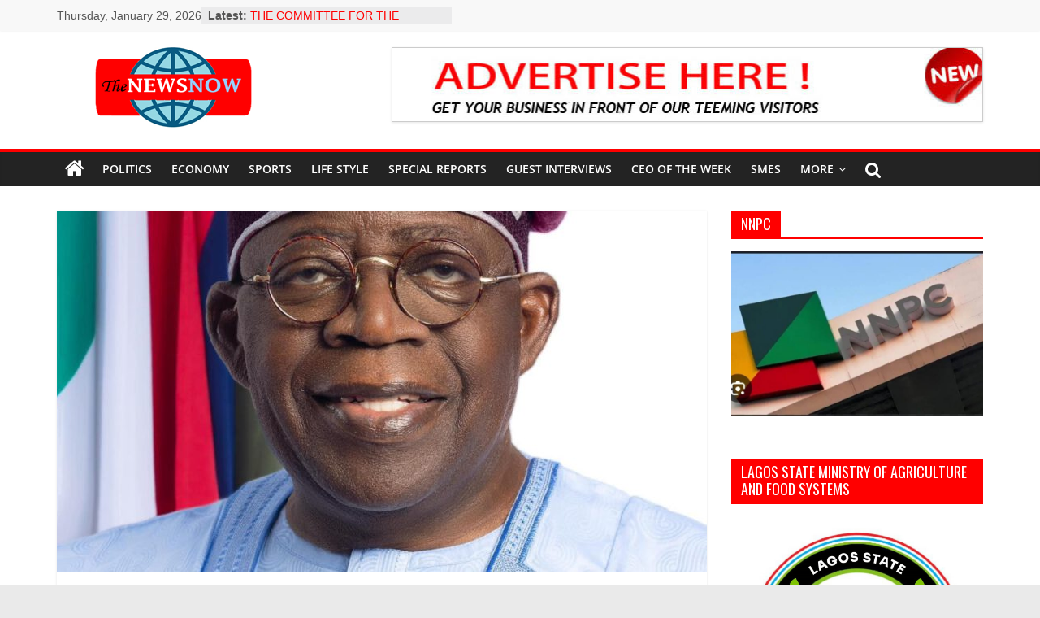

--- FILE ---
content_type: text/html; charset=UTF-8
request_url: https://thenewsnow.org/index.php/2024/04/01/president-tinubu-to-attend-inauguration-of-senegals-president-elect-bassirou-faye/
body_size: 16882
content:
<!DOCTYPE html>
<html lang="en-US">
<head>
			<meta charset="UTF-8" />
		<meta name="viewport" content="width=device-width, initial-scale=1">
		<link rel="profile" href="https://gmpg.org/xfn/11" />
		<title>PRESIDENT TINUBU TO ATTEND INAUGURATION OF SENEGAL&#8217;S PRESIDENT-ELECT BASSIROU FAYE &#8211; The News Now</title>
<meta name='robots' content='max-image-preview:large' />
<link rel='dns-prefetch' href='//fonts.googleapis.com' />
<link rel='dns-prefetch' href='//m9m6e2w5.stackpathcdn.com' />
<link rel='dns-prefetch' href='//cdn.shareaholic.net' />
<link rel='dns-prefetch' href='//www.shareaholic.net' />
<link rel='dns-prefetch' href='//analytics.shareaholic.com' />
<link rel='dns-prefetch' href='//recs.shareaholic.com' />
<link rel='dns-prefetch' href='//partner.shareaholic.com' />
<link href='https://fonts.gstatic.com' crossorigin rel='preconnect' />
<link rel="alternate" type="application/rss+xml" title="The News Now &raquo; Feed" href="https://thenewsnow.org/index.php/feed/" />
<link rel="alternate" type="application/rss+xml" title="The News Now &raquo; Comments Feed" href="https://thenewsnow.org/index.php/comments/feed/" />
<link rel="alternate" type="application/rss+xml" title="The News Now &raquo; PRESIDENT TINUBU TO ATTEND INAUGURATION OF SENEGAL&#8217;S PRESIDENT-ELECT BASSIROU FAYE Comments Feed" href="https://thenewsnow.org/index.php/2024/04/01/president-tinubu-to-attend-inauguration-of-senegals-president-elect-bassirou-faye/feed/" />
<link rel="alternate" title="oEmbed (JSON)" type="application/json+oembed" href="https://thenewsnow.org/index.php/wp-json/oembed/1.0/embed?url=https%3A%2F%2Fthenewsnow.org%2Findex.php%2F2024%2F04%2F01%2Fpresident-tinubu-to-attend-inauguration-of-senegals-president-elect-bassirou-faye%2F" />
<link rel="alternate" title="oEmbed (XML)" type="text/xml+oembed" href="https://thenewsnow.org/index.php/wp-json/oembed/1.0/embed?url=https%3A%2F%2Fthenewsnow.org%2Findex.php%2F2024%2F04%2F01%2Fpresident-tinubu-to-attend-inauguration-of-senegals-president-elect-bassirou-faye%2F&#038;format=xml" />
<!-- Shareaholic - https://www.shareaholic.com -->
<link rel='preload' href='//cdn.shareaholic.net/assets/pub/shareaholic.js' as='script'/>
<script data-no-minify='1' data-cfasync='false'>
_SHR_SETTINGS = {"endpoints":{"local_recs_url":"https:\/\/thenewsnow.org\/wp-admin\/admin-ajax.php?action=shareaholic_permalink_related","ajax_url":"https:\/\/thenewsnow.org\/wp-admin\/admin-ajax.php"},"site_id":"d33fd30441aab008b1aa8af16630d9e7","url_components":{"year":"2024","monthnum":"04","day":"01","hour":"15","minute":"13","second":"16","post_id":"6541","postname":"president-tinubu-to-attend-inauguration-of-senegals-president-elect-bassirou-faye","category":"uncategorized"}};
</script>
<script data-no-minify='1' data-cfasync='false' src='//cdn.shareaholic.net/assets/pub/shareaholic.js' data-shr-siteid='d33fd30441aab008b1aa8af16630d9e7' async ></script>

<!-- Shareaholic Content Tags -->
<meta name='shareaholic:site_name' content='The News Now' />
<meta name='shareaholic:language' content='en-US' />
<meta name='shareaholic:url' content='https://thenewsnow.org/index.php/2024/04/01/president-tinubu-to-attend-inauguration-of-senegals-president-elect-bassirou-faye/' />
<meta name='shareaholic:keywords' content='type:post' />
<meta name='shareaholic:article_published_time' content='2024-04-01T15:13:16+00:00' />
<meta name='shareaholic:article_modified_time' content='2024-04-01T15:13:16+00:00' />
<meta name='shareaholic:shareable_page' content='true' />
<meta name='shareaholic:article_author_name' content='admin' />
<meta name='shareaholic:site_id' content='d33fd30441aab008b1aa8af16630d9e7' />
<meta name='shareaholic:wp_version' content='9.7.7' />
<meta name='shareaholic:image' content='https://thenewsnow.org/wp-content/uploads/2024/03/IMG_6948-640x800.jpeg' />
<!-- Shareaholic Content Tags End -->

<!-- Shareaholic Open Graph Tags -->
<meta property='og:image' content='https://thenewsnow.org/wp-content/uploads/2024/03/IMG_6948-819x1024.jpeg' />
<!-- Shareaholic Open Graph Tags End -->
		<!-- This site uses the Google Analytics by MonsterInsights plugin v8.12.1 - Using Analytics tracking - https://www.monsterinsights.com/ -->
		<!-- Note: MonsterInsights is not currently configured on this site. The site owner needs to authenticate with Google Analytics in the MonsterInsights settings panel. -->
					<!-- No UA code set -->
				<!-- / Google Analytics by MonsterInsights -->
		<style id='wp-img-auto-sizes-contain-inline-css' type='text/css'>
img:is([sizes=auto i],[sizes^="auto," i]){contain-intrinsic-size:3000px 1500px}
/*# sourceURL=wp-img-auto-sizes-contain-inline-css */
</style>
<style id='wp-emoji-styles-inline-css' type='text/css'>

	img.wp-smiley, img.emoji {
		display: inline !important;
		border: none !important;
		box-shadow: none !important;
		height: 1em !important;
		width: 1em !important;
		margin: 0 0.07em !important;
		vertical-align: -0.1em !important;
		background: none !important;
		padding: 0 !important;
	}
/*# sourceURL=wp-emoji-styles-inline-css */
</style>
<style id='wp-block-library-inline-css' type='text/css'>
:root{--wp-block-synced-color:#7a00df;--wp-block-synced-color--rgb:122,0,223;--wp-bound-block-color:var(--wp-block-synced-color);--wp-editor-canvas-background:#ddd;--wp-admin-theme-color:#007cba;--wp-admin-theme-color--rgb:0,124,186;--wp-admin-theme-color-darker-10:#006ba1;--wp-admin-theme-color-darker-10--rgb:0,107,160.5;--wp-admin-theme-color-darker-20:#005a87;--wp-admin-theme-color-darker-20--rgb:0,90,135;--wp-admin-border-width-focus:2px}@media (min-resolution:192dpi){:root{--wp-admin-border-width-focus:1.5px}}.wp-element-button{cursor:pointer}:root .has-very-light-gray-background-color{background-color:#eee}:root .has-very-dark-gray-background-color{background-color:#313131}:root .has-very-light-gray-color{color:#eee}:root .has-very-dark-gray-color{color:#313131}:root .has-vivid-green-cyan-to-vivid-cyan-blue-gradient-background{background:linear-gradient(135deg,#00d084,#0693e3)}:root .has-purple-crush-gradient-background{background:linear-gradient(135deg,#34e2e4,#4721fb 50%,#ab1dfe)}:root .has-hazy-dawn-gradient-background{background:linear-gradient(135deg,#faaca8,#dad0ec)}:root .has-subdued-olive-gradient-background{background:linear-gradient(135deg,#fafae1,#67a671)}:root .has-atomic-cream-gradient-background{background:linear-gradient(135deg,#fdd79a,#004a59)}:root .has-nightshade-gradient-background{background:linear-gradient(135deg,#330968,#31cdcf)}:root .has-midnight-gradient-background{background:linear-gradient(135deg,#020381,#2874fc)}:root{--wp--preset--font-size--normal:16px;--wp--preset--font-size--huge:42px}.has-regular-font-size{font-size:1em}.has-larger-font-size{font-size:2.625em}.has-normal-font-size{font-size:var(--wp--preset--font-size--normal)}.has-huge-font-size{font-size:var(--wp--preset--font-size--huge)}.has-text-align-center{text-align:center}.has-text-align-left{text-align:left}.has-text-align-right{text-align:right}.has-fit-text{white-space:nowrap!important}#end-resizable-editor-section{display:none}.aligncenter{clear:both}.items-justified-left{justify-content:flex-start}.items-justified-center{justify-content:center}.items-justified-right{justify-content:flex-end}.items-justified-space-between{justify-content:space-between}.screen-reader-text{border:0;clip-path:inset(50%);height:1px;margin:-1px;overflow:hidden;padding:0;position:absolute;width:1px;word-wrap:normal!important}.screen-reader-text:focus{background-color:#ddd;clip-path:none;color:#444;display:block;font-size:1em;height:auto;left:5px;line-height:normal;padding:15px 23px 14px;text-decoration:none;top:5px;width:auto;z-index:100000}html :where(.has-border-color){border-style:solid}html :where([style*=border-top-color]){border-top-style:solid}html :where([style*=border-right-color]){border-right-style:solid}html :where([style*=border-bottom-color]){border-bottom-style:solid}html :where([style*=border-left-color]){border-left-style:solid}html :where([style*=border-width]){border-style:solid}html :where([style*=border-top-width]){border-top-style:solid}html :where([style*=border-right-width]){border-right-style:solid}html :where([style*=border-bottom-width]){border-bottom-style:solid}html :where([style*=border-left-width]){border-left-style:solid}html :where(img[class*=wp-image-]){height:auto;max-width:100%}:where(figure){margin:0 0 1em}html :where(.is-position-sticky){--wp-admin--admin-bar--position-offset:var(--wp-admin--admin-bar--height,0px)}@media screen and (max-width:600px){html :where(.is-position-sticky){--wp-admin--admin-bar--position-offset:0px}}

/*# sourceURL=wp-block-library-inline-css */
</style><style id='global-styles-inline-css' type='text/css'>
:root{--wp--preset--aspect-ratio--square: 1;--wp--preset--aspect-ratio--4-3: 4/3;--wp--preset--aspect-ratio--3-4: 3/4;--wp--preset--aspect-ratio--3-2: 3/2;--wp--preset--aspect-ratio--2-3: 2/3;--wp--preset--aspect-ratio--16-9: 16/9;--wp--preset--aspect-ratio--9-16: 9/16;--wp--preset--color--black: #000000;--wp--preset--color--cyan-bluish-gray: #abb8c3;--wp--preset--color--white: #ffffff;--wp--preset--color--pale-pink: #f78da7;--wp--preset--color--vivid-red: #cf2e2e;--wp--preset--color--luminous-vivid-orange: #ff6900;--wp--preset--color--luminous-vivid-amber: #fcb900;--wp--preset--color--light-green-cyan: #7bdcb5;--wp--preset--color--vivid-green-cyan: #00d084;--wp--preset--color--pale-cyan-blue: #8ed1fc;--wp--preset--color--vivid-cyan-blue: #0693e3;--wp--preset--color--vivid-purple: #9b51e0;--wp--preset--gradient--vivid-cyan-blue-to-vivid-purple: linear-gradient(135deg,rgb(6,147,227) 0%,rgb(155,81,224) 100%);--wp--preset--gradient--light-green-cyan-to-vivid-green-cyan: linear-gradient(135deg,rgb(122,220,180) 0%,rgb(0,208,130) 100%);--wp--preset--gradient--luminous-vivid-amber-to-luminous-vivid-orange: linear-gradient(135deg,rgb(252,185,0) 0%,rgb(255,105,0) 100%);--wp--preset--gradient--luminous-vivid-orange-to-vivid-red: linear-gradient(135deg,rgb(255,105,0) 0%,rgb(207,46,46) 100%);--wp--preset--gradient--very-light-gray-to-cyan-bluish-gray: linear-gradient(135deg,rgb(238,238,238) 0%,rgb(169,184,195) 100%);--wp--preset--gradient--cool-to-warm-spectrum: linear-gradient(135deg,rgb(74,234,220) 0%,rgb(151,120,209) 20%,rgb(207,42,186) 40%,rgb(238,44,130) 60%,rgb(251,105,98) 80%,rgb(254,248,76) 100%);--wp--preset--gradient--blush-light-purple: linear-gradient(135deg,rgb(255,206,236) 0%,rgb(152,150,240) 100%);--wp--preset--gradient--blush-bordeaux: linear-gradient(135deg,rgb(254,205,165) 0%,rgb(254,45,45) 50%,rgb(107,0,62) 100%);--wp--preset--gradient--luminous-dusk: linear-gradient(135deg,rgb(255,203,112) 0%,rgb(199,81,192) 50%,rgb(65,88,208) 100%);--wp--preset--gradient--pale-ocean: linear-gradient(135deg,rgb(255,245,203) 0%,rgb(182,227,212) 50%,rgb(51,167,181) 100%);--wp--preset--gradient--electric-grass: linear-gradient(135deg,rgb(202,248,128) 0%,rgb(113,206,126) 100%);--wp--preset--gradient--midnight: linear-gradient(135deg,rgb(2,3,129) 0%,rgb(40,116,252) 100%);--wp--preset--font-size--small: 13px;--wp--preset--font-size--medium: 20px;--wp--preset--font-size--large: 36px;--wp--preset--font-size--x-large: 42px;--wp--preset--spacing--20: 0.44rem;--wp--preset--spacing--30: 0.67rem;--wp--preset--spacing--40: 1rem;--wp--preset--spacing--50: 1.5rem;--wp--preset--spacing--60: 2.25rem;--wp--preset--spacing--70: 3.38rem;--wp--preset--spacing--80: 5.06rem;--wp--preset--shadow--natural: 6px 6px 9px rgba(0, 0, 0, 0.2);--wp--preset--shadow--deep: 12px 12px 50px rgba(0, 0, 0, 0.4);--wp--preset--shadow--sharp: 6px 6px 0px rgba(0, 0, 0, 0.2);--wp--preset--shadow--outlined: 6px 6px 0px -3px rgb(255, 255, 255), 6px 6px rgb(0, 0, 0);--wp--preset--shadow--crisp: 6px 6px 0px rgb(0, 0, 0);}:where(.is-layout-flex){gap: 0.5em;}:where(.is-layout-grid){gap: 0.5em;}body .is-layout-flex{display: flex;}.is-layout-flex{flex-wrap: wrap;align-items: center;}.is-layout-flex > :is(*, div){margin: 0;}body .is-layout-grid{display: grid;}.is-layout-grid > :is(*, div){margin: 0;}:where(.wp-block-columns.is-layout-flex){gap: 2em;}:where(.wp-block-columns.is-layout-grid){gap: 2em;}:where(.wp-block-post-template.is-layout-flex){gap: 1.25em;}:where(.wp-block-post-template.is-layout-grid){gap: 1.25em;}.has-black-color{color: var(--wp--preset--color--black) !important;}.has-cyan-bluish-gray-color{color: var(--wp--preset--color--cyan-bluish-gray) !important;}.has-white-color{color: var(--wp--preset--color--white) !important;}.has-pale-pink-color{color: var(--wp--preset--color--pale-pink) !important;}.has-vivid-red-color{color: var(--wp--preset--color--vivid-red) !important;}.has-luminous-vivid-orange-color{color: var(--wp--preset--color--luminous-vivid-orange) !important;}.has-luminous-vivid-amber-color{color: var(--wp--preset--color--luminous-vivid-amber) !important;}.has-light-green-cyan-color{color: var(--wp--preset--color--light-green-cyan) !important;}.has-vivid-green-cyan-color{color: var(--wp--preset--color--vivid-green-cyan) !important;}.has-pale-cyan-blue-color{color: var(--wp--preset--color--pale-cyan-blue) !important;}.has-vivid-cyan-blue-color{color: var(--wp--preset--color--vivid-cyan-blue) !important;}.has-vivid-purple-color{color: var(--wp--preset--color--vivid-purple) !important;}.has-black-background-color{background-color: var(--wp--preset--color--black) !important;}.has-cyan-bluish-gray-background-color{background-color: var(--wp--preset--color--cyan-bluish-gray) !important;}.has-white-background-color{background-color: var(--wp--preset--color--white) !important;}.has-pale-pink-background-color{background-color: var(--wp--preset--color--pale-pink) !important;}.has-vivid-red-background-color{background-color: var(--wp--preset--color--vivid-red) !important;}.has-luminous-vivid-orange-background-color{background-color: var(--wp--preset--color--luminous-vivid-orange) !important;}.has-luminous-vivid-amber-background-color{background-color: var(--wp--preset--color--luminous-vivid-amber) !important;}.has-light-green-cyan-background-color{background-color: var(--wp--preset--color--light-green-cyan) !important;}.has-vivid-green-cyan-background-color{background-color: var(--wp--preset--color--vivid-green-cyan) !important;}.has-pale-cyan-blue-background-color{background-color: var(--wp--preset--color--pale-cyan-blue) !important;}.has-vivid-cyan-blue-background-color{background-color: var(--wp--preset--color--vivid-cyan-blue) !important;}.has-vivid-purple-background-color{background-color: var(--wp--preset--color--vivid-purple) !important;}.has-black-border-color{border-color: var(--wp--preset--color--black) !important;}.has-cyan-bluish-gray-border-color{border-color: var(--wp--preset--color--cyan-bluish-gray) !important;}.has-white-border-color{border-color: var(--wp--preset--color--white) !important;}.has-pale-pink-border-color{border-color: var(--wp--preset--color--pale-pink) !important;}.has-vivid-red-border-color{border-color: var(--wp--preset--color--vivid-red) !important;}.has-luminous-vivid-orange-border-color{border-color: var(--wp--preset--color--luminous-vivid-orange) !important;}.has-luminous-vivid-amber-border-color{border-color: var(--wp--preset--color--luminous-vivid-amber) !important;}.has-light-green-cyan-border-color{border-color: var(--wp--preset--color--light-green-cyan) !important;}.has-vivid-green-cyan-border-color{border-color: var(--wp--preset--color--vivid-green-cyan) !important;}.has-pale-cyan-blue-border-color{border-color: var(--wp--preset--color--pale-cyan-blue) !important;}.has-vivid-cyan-blue-border-color{border-color: var(--wp--preset--color--vivid-cyan-blue) !important;}.has-vivid-purple-border-color{border-color: var(--wp--preset--color--vivid-purple) !important;}.has-vivid-cyan-blue-to-vivid-purple-gradient-background{background: var(--wp--preset--gradient--vivid-cyan-blue-to-vivid-purple) !important;}.has-light-green-cyan-to-vivid-green-cyan-gradient-background{background: var(--wp--preset--gradient--light-green-cyan-to-vivid-green-cyan) !important;}.has-luminous-vivid-amber-to-luminous-vivid-orange-gradient-background{background: var(--wp--preset--gradient--luminous-vivid-amber-to-luminous-vivid-orange) !important;}.has-luminous-vivid-orange-to-vivid-red-gradient-background{background: var(--wp--preset--gradient--luminous-vivid-orange-to-vivid-red) !important;}.has-very-light-gray-to-cyan-bluish-gray-gradient-background{background: var(--wp--preset--gradient--very-light-gray-to-cyan-bluish-gray) !important;}.has-cool-to-warm-spectrum-gradient-background{background: var(--wp--preset--gradient--cool-to-warm-spectrum) !important;}.has-blush-light-purple-gradient-background{background: var(--wp--preset--gradient--blush-light-purple) !important;}.has-blush-bordeaux-gradient-background{background: var(--wp--preset--gradient--blush-bordeaux) !important;}.has-luminous-dusk-gradient-background{background: var(--wp--preset--gradient--luminous-dusk) !important;}.has-pale-ocean-gradient-background{background: var(--wp--preset--gradient--pale-ocean) !important;}.has-electric-grass-gradient-background{background: var(--wp--preset--gradient--electric-grass) !important;}.has-midnight-gradient-background{background: var(--wp--preset--gradient--midnight) !important;}.has-small-font-size{font-size: var(--wp--preset--font-size--small) !important;}.has-medium-font-size{font-size: var(--wp--preset--font-size--medium) !important;}.has-large-font-size{font-size: var(--wp--preset--font-size--large) !important;}.has-x-large-font-size{font-size: var(--wp--preset--font-size--x-large) !important;}
/*# sourceURL=global-styles-inline-css */
</style>

<style id='classic-theme-styles-inline-css' type='text/css'>
/*! This file is auto-generated */
.wp-block-button__link{color:#fff;background-color:#32373c;border-radius:9999px;box-shadow:none;text-decoration:none;padding:calc(.667em + 2px) calc(1.333em + 2px);font-size:1.125em}.wp-block-file__button{background:#32373c;color:#fff;text-decoration:none}
/*# sourceURL=/wp-includes/css/classic-themes.min.css */
</style>
<link rel='stylesheet' id='dashicons-css' href='https://thenewsnow.org/wp-includes/css/dashicons.min.css?ver=6.9' type='text/css' media='all' />
<link rel='stylesheet' id='post-views-counter-frontend-css' href='https://thenewsnow.org/wp-content/plugins/post-views-counter/css/frontend.min.css?ver=1.3.12' type='text/css' media='all' />
<link rel='stylesheet' id='colormag_style-css' href='https://thenewsnow.org/wp-content/themes/colormag/style.css?ver=2.1.5' type='text/css' media='all' />
<style id='colormag_style-inline-css' type='text/css'>
.colormag-button,blockquote,button,input[type=reset],input[type=button],input[type=submit],#masthead.colormag-header-clean #site-navigation.main-small-navigation .menu-toggle,.fa.search-top:hover,#masthead.colormag-header-classic #site-navigation.main-small-navigation .menu-toggle,.main-navigation ul li.focus > a,#masthead.colormag-header-classic .main-navigation ul ul.sub-menu li.focus > a,.home-icon.front_page_on,.main-navigation a:hover,.main-navigation ul li ul li a:hover,.main-navigation ul li ul li:hover>a,.main-navigation ul li.current-menu-ancestor>a,.main-navigation ul li.current-menu-item ul li a:hover,.main-navigation ul li.current-menu-item>a,.main-navigation ul li.current_page_ancestor>a,.main-navigation ul li.current_page_item>a,.main-navigation ul li:hover>a,.main-small-navigation li a:hover,.site-header .menu-toggle:hover,#masthead.colormag-header-classic .main-navigation ul ul.sub-menu li:hover > a,#masthead.colormag-header-classic .main-navigation ul ul.sub-menu li.current-menu-ancestor > a,#masthead.colormag-header-classic .main-navigation ul ul.sub-menu li.current-menu-item > a,#masthead .main-small-navigation li:hover > a,#masthead .main-small-navigation li.current-page-ancestor > a,#masthead .main-small-navigation li.current-menu-ancestor > a,#masthead .main-small-navigation li.current-page-item > a,#masthead .main-small-navigation li.current-menu-item > a,.main-small-navigation .current-menu-item>a,.main-small-navigation .current_page_item > a,.promo-button-area a:hover,#content .wp-pagenavi .current,#content .wp-pagenavi a:hover,.format-link .entry-content a,.pagination span,.comments-area .comment-author-link span,#secondary .widget-title span,.footer-widgets-area .widget-title span,.colormag-footer--classic .footer-widgets-area .widget-title span::before,.advertisement_above_footer .widget-title span,#content .post .article-content .above-entry-meta .cat-links a,.page-header .page-title span,.entry-meta .post-format i,.more-link,.no-post-thumbnail,.widget_featured_slider .slide-content .above-entry-meta .cat-links a,.widget_highlighted_posts .article-content .above-entry-meta .cat-links a,.widget_featured_posts .article-content .above-entry-meta .cat-links a,.widget_featured_posts .widget-title span,.widget_slider_area .widget-title span,.widget_beside_slider .widget-title span,.wp-block-quote,.wp-block-quote.is-style-large,.wp-block-quote.has-text-align-right{background-color:rgb(255,0,0);}#site-title a,.next a:hover,.previous a:hover,.social-links i.fa:hover,a,#masthead.colormag-header-clean .social-links li:hover i.fa,#masthead.colormag-header-classic .social-links li:hover i.fa,#masthead.colormag-header-clean .breaking-news .newsticker a:hover,#masthead.colormag-header-classic .breaking-news .newsticker a:hover,#masthead.colormag-header-classic #site-navigation .fa.search-top:hover,#masthead.colormag-header-classic #site-navigation.main-navigation .random-post a:hover .fa-random,.dark-skin #masthead.colormag-header-classic #site-navigation.main-navigation .home-icon:hover .fa,#masthead .main-small-navigation li:hover > .sub-toggle i,.better-responsive-menu #masthead .main-small-navigation .sub-toggle.active .fa,#masthead.colormag-header-classic .main-navigation .home-icon a:hover .fa,.pagination a span:hover,#content .comments-area a.comment-edit-link:hover,#content .comments-area a.comment-permalink:hover,#content .comments-area article header cite a:hover,.comments-area .comment-author-link a:hover,.comment .comment-reply-link:hover,.nav-next a,.nav-previous a,.footer-widgets-area a:hover,a#scroll-up i,#content .post .article-content .entry-title a:hover,.entry-meta .byline i,.entry-meta .cat-links i,.entry-meta a,.post .entry-title a:hover,.search .entry-title a:hover,.entry-meta .comments-link a:hover,.entry-meta .edit-link a:hover,.entry-meta .posted-on a:hover,.entry-meta .tag-links a:hover,.single #content .tags a:hover,.post-box .entry-meta .cat-links a:hover,.post-box .entry-meta .posted-on a:hover,.post.post-box .entry-title a:hover,.widget_featured_slider .slide-content .below-entry-meta .byline a:hover,.widget_featured_slider .slide-content .below-entry-meta .comments a:hover,.widget_featured_slider .slide-content .below-entry-meta .posted-on a:hover,.widget_featured_slider .slide-content .entry-title a:hover,.byline a:hover,.comments a:hover,.edit-link a:hover,.posted-on a:hover,.tag-links a:hover,.widget_highlighted_posts .article-content .below-entry-meta .byline a:hover,.widget_highlighted_posts .article-content .below-entry-meta .comments a:hover,.widget_highlighted_posts .article-content .below-entry-meta .posted-on a:hover,.widget_highlighted_posts .article-content .entry-title a:hover,.widget_featured_posts .article-content .entry-title a:hover,.related-posts-main-title .fa,.single-related-posts .article-content .entry-title a:hover, .colormag-header-classic .main-navigation ul li:hover > a{color:rgb(255,0,0);}#site-navigation{border-top-color:rgb(255,0,0);}#masthead.colormag-header-classic .main-navigation ul ul.sub-menu li:hover,#masthead.colormag-header-classic .main-navigation ul ul.sub-menu li.current-menu-ancestor,#masthead.colormag-header-classic .main-navigation ul ul.sub-menu li.current-menu-item,#masthead.colormag-header-classic #site-navigation .menu-toggle,#masthead.colormag-header-classic #site-navigation .menu-toggle:hover,#masthead.colormag-header-classic .main-navigation ul > li:hover > a,#masthead.colormag-header-classic .main-navigation ul > li.current-menu-item > a,#masthead.colormag-header-classic .main-navigation ul > li.current-menu-ancestor > a,#masthead.colormag-header-classic .main-navigation ul li.focus > a,.promo-button-area a:hover,.pagination a span:hover{border-color:rgb(255,0,0);}#secondary .widget-title,.footer-widgets-area .widget-title,.advertisement_above_footer .widget-title,.page-header .page-title,.widget_featured_posts .widget-title,.widget_slider_area .widget-title,.widget_beside_slider .widget-title{border-bottom-color:rgb(255,0,0);}@media (max-width:768px){.better-responsive-menu .sub-toggle{background-color:#000007000000;}}
/*# sourceURL=colormag_style-inline-css */
</style>
<link rel='stylesheet' id='colormag-fontawesome-css' href='https://thenewsnow.org/wp-content/themes/colormag/fontawesome/css/font-awesome.min.css?ver=2.1.5' type='text/css' media='all' />
<link rel='stylesheet' id='olympus-google-fonts-css' href='https://fonts.googleapis.com/css?family=Oswald%3A200%2C300%2C400%2C500%2C600%2C700%2C200i%2C300i%2C400i%2C500i%2C600i%2C700i%7CRoboto%3A100%2C100i%2C300%2C300i%2C400%2C400i%2C500%2C500i%2C700%2C700i%2C900%2C900i%2C100ii%2C300ii%2C400ii%2C500ii%2C700ii%2C900ii&#038;display=swap&#038;ver=3.2.6' type='text/css' media='all' />
<script type="text/javascript" src="https://thenewsnow.org/wp-includes/js/jquery/jquery.min.js?ver=3.7.1" id="jquery-core-js"></script>
<script type="text/javascript" src="https://thenewsnow.org/wp-includes/js/jquery/jquery-migrate.min.js?ver=3.4.1" id="jquery-migrate-js"></script>
<link rel="https://api.w.org/" href="https://thenewsnow.org/index.php/wp-json/" /><link rel="alternate" title="JSON" type="application/json" href="https://thenewsnow.org/index.php/wp-json/wp/v2/posts/6541" /><link rel="EditURI" type="application/rsd+xml" title="RSD" href="https://thenewsnow.org/xmlrpc.php?rsd" />
<meta name="generator" content="WordPress 6.9" />
<link rel="canonical" href="https://thenewsnow.org/index.php/2024/04/01/president-tinubu-to-attend-inauguration-of-senegals-president-elect-bassirou-faye/" />
<link rel='shortlink' href='https://thenewsnow.org/?p=6541' />
<link rel="pingback" href="https://thenewsnow.org/xmlrpc.php"><link rel="icon" href="https://thenewsnow.org/wp-content/uploads/2023/01/cropped-favicon-newsnow-32x32.png" sizes="32x32" />
<link rel="icon" href="https://thenewsnow.org/wp-content/uploads/2023/01/cropped-favicon-newsnow-192x192.png" sizes="192x192" />
<link rel="apple-touch-icon" href="https://thenewsnow.org/wp-content/uploads/2023/01/cropped-favicon-newsnow-180x180.png" />
<meta name="msapplication-TileImage" content="https://thenewsnow.org/wp-content/uploads/2023/01/cropped-favicon-newsnow-270x270.png" />
		<style type="text/css" id="wp-custom-css">
			#primary .widget-title span {
    background-color: #ff0000;
    color: #fff;
    padding: 6px 12px;
    display: inline-block;
}

#primary .widget-title {
    border-bottom: 2px solid #ff0000;
    font-size: 18px;
    margin-bottom: 15px;
    padding-bottom: 0;
}


.footer-socket-wrapper .copyright {
    
    float: center;
   
}

#header-right-section .advertisement_728x90 img
{
	border: 1px solid #ccc;
}

body, p {
    font-family: "Arial";
	color: black;
}

		</style>
			<!-- Fonts Plugin CSS - https://fontsplugin.com/ -->
	<style>
		:root {
--font-base: Arial, Helvetica Neue, Helvetica, sans-serif;
--font-headings: Oswald;
--font-input: Roboto;
}
body, p {
font-family: Arial, Helvetica Neue, Helvetica, sans-serif;
 }
#site-title, .site-title, #site-title a, .site-title a, .entry-title, .entry-title a, h1, h2, h3, h4, h5, h6, .widget-title, .elementor-heading-title {
font-family: "Oswald";
 }
button, .button, input, select, textarea, .wp-block-button, .wp-block-button__link {
font-family: "Roboto";
 }
	</style>
	<!-- Fonts Plugin CSS -->
		
	<script async src="https://pagead2.googlesyndication.com/pagead/js/adsbygoogle.js?client=ca-pub-2416373734180163"
     crossorigin="anonymous"></script>
</head>

<body data-rsssl=1 class="wp-singular post-template-default single single-post postid-6541 single-format-standard wp-custom-logo wp-embed-responsive wp-theme-colormag right-sidebar wide better-responsive-menu">

		<div id="page" class="hfeed site">
				<a class="skip-link screen-reader-text" href="#main">Skip to content</a>
				<header id="masthead" class="site-header clearfix ">
				<div id="header-text-nav-container" class="clearfix">
		
			<div class="news-bar">
				<div class="inner-wrap">
					<div class="tg-news-bar__one">
						
		<div class="date-in-header">
			Thursday, January 29, 2026		</div>

		
		<div class="breaking-news">
			<strong class="breaking-news-latest">Latest:</strong>

			<ul class="newsticker">
									<li>
						<a href="https://thenewsnow.org/index.php/2026/01/29/the-committee-for-the-defence-of-human-rights-cdhr-demands-immediate-and-unconditional-release-of-comrade-hassan-taiwo-soweto-and-others/" title="THE COMMITTEE FOR THE DEFENCE OF HUMAN RIGHTS (CDHR) DEMANDS IMMEDIATE AND UNCONDITIONAL RELEASE OF COMRADE HASSAN TAIWO SOWETO AND OTHERS">
							THE COMMITTEE FOR THE DEFENCE OF HUMAN RIGHTS (CDHR) DEMANDS IMMEDIATE AND UNCONDITIONAL RELEASE OF COMRADE HASSAN TAIWO SOWETO AND OTHERS						</a>
					</li>
									<li>
						<a href="https://thenewsnow.org/index.php/2026/01/29/lagos-assembly-debunks-claims-of-live-ammunition-use-during-makoko-protest/" title="Lagos Assembly Debunks Claims of Live Ammunition Use During Makoko Protest">
							Lagos Assembly Debunks Claims of Live Ammunition Use During Makoko Protest						</a>
					</li>
									<li>
						<a href="https://thenewsnow.org/index.php/2026/01/29/osinbajo/" title="Osinbajo to Deliver Inaugural ICOBA Lecture as Igbobi Targets ₦10bn Fund">
							Osinbajo to Deliver Inaugural ICOBA Lecture as Igbobi Targets ₦10bn Fund						</a>
					</li>
									<li>
						<a href="https://thenewsnow.org/index.php/2026/01/28/tinubu-release-osun-local-government-allocations-now/" title="Tinubu, Release Osun Local Government Allocations Now">
							Tinubu, Release Osun Local Government Allocations Now						</a>
					</li>
									<li>
						<a href="https://thenewsnow.org/index.php/2026/01/28/lagos-apc-replies-aregbesola-says-2027-will-be-decided-by-performance-not-polemics/" title="Lagos APC Replies Aregbesola, Says 2027 Will Be Decided by Performance, Not Polemics">
							Lagos APC Replies Aregbesola, Says 2027 Will Be Decided by Performance, Not Polemics						</a>
					</li>
							</ul>
		</div>

							</div>

					<div class="tg-news-bar__two">
											</div>
				</div>
			</div>

			
		<div class="inner-wrap">
			<div id="header-text-nav-wrap" class="clearfix">

				<div id="header-left-section">
											<div id="header-logo-image">
							<a href="https://thenewsnow.org/" class="custom-logo-link" rel="home"><img width="292" height="100" src="https://thenewsnow.org/wp-content/uploads/2023/01/logo-thenews-now.png" class="custom-logo" alt="The News Now" decoding="async" /></a>						</div><!-- #header-logo-image -->
						
					<div id="header-text" class="screen-reader-text">
													<h3 id="site-title">
								<a href="https://thenewsnow.org/" title="The News Now" rel="home">The News Now</a>
							</h3>
						
													<p id="site-description">
								Latest news from Nigeria							</p><!-- #site-description -->
											</div><!-- #header-text -->
				</div><!-- #header-left-section -->

				<div id="header-right-section">
											<div id="header-right-sidebar" class="clearfix">
							<aside id="colormag_728x90_advertisement_widget-2" class="widget widget_728x90_advertisement clearfix">
		<div class="advertisement_728x90">
			<div class="advertisement-content"><a href="https://thenewsnow.org/" class="single_ad_728x90" target="_blank" rel="nofollow"><img src="https://thenewsnow.org/wp-content/uploads/2023/01/advertise-here-2.jpg" width="728" height="90" alt=""></a></div>		</div>

		</aside>						</div>
										</div><!-- #header-right-section -->

			</div><!-- #header-text-nav-wrap -->
		</div><!-- .inner-wrap -->

		
		<nav id="site-navigation" class="main-navigation clearfix" role="navigation">
			<div class="inner-wrap clearfix">
				
					<div class="home-icon">
						<a href="https://thenewsnow.org/"
						   title="The News Now"
						>
							<i class="fa fa-home"></i>
						</a>
					</div>
				
									<div class="search-random-icons-container">
													<div class="top-search-wrap">
								<i class="fa fa-search search-top"></i>
								<div class="search-form-top">
									
<form action="https://thenewsnow.org/" class="search-form searchform clearfix" method="get" role="search">

	<div class="search-wrap">
		<input type="search"
		       class="s field"
		       name="s"
		       value=""
		       placeholder="Search"
		/>

		<button class="search-icon" type="submit"></button>
	</div>

</form><!-- .searchform -->
								</div>
							</div>
											</div>
				
				<p class="menu-toggle"></p>
				<div class="menu-primary-container"><ul id="menu-primary" class="menu"><li id="menu-item-29" class="menu-item menu-item-type-taxonomy menu-item-object-category menu-item-29"><a href="https://thenewsnow.org/index.php/category/politics/">Politics</a></li>
<li id="menu-item-30" class="menu-item menu-item-type-taxonomy menu-item-object-category menu-item-30"><a href="https://thenewsnow.org/index.php/category/economy/">Economy</a></li>
<li id="menu-item-31" class="menu-item menu-item-type-taxonomy menu-item-object-category menu-item-31"><a href="https://thenewsnow.org/index.php/category/sports/">Sports</a></li>
<li id="menu-item-32" class="menu-item menu-item-type-taxonomy menu-item-object-category menu-item-32"><a href="https://thenewsnow.org/index.php/category/life-style/">Life Style</a></li>
<li id="menu-item-33" class="menu-item menu-item-type-taxonomy menu-item-object-category menu-item-33"><a href="https://thenewsnow.org/index.php/category/special-reports/">Special Reports</a></li>
<li id="menu-item-34" class="menu-item menu-item-type-taxonomy menu-item-object-category menu-item-34"><a href="https://thenewsnow.org/index.php/category/guest-interviews/">Guest Interviews</a></li>
<li id="menu-item-35" class="menu-item menu-item-type-taxonomy menu-item-object-category menu-item-35"><a href="https://thenewsnow.org/index.php/category/ceo-of-the-week/">CEO of the Week</a></li>
<li id="menu-item-36" class="menu-item menu-item-type-taxonomy menu-item-object-category menu-item-36"><a href="https://thenewsnow.org/index.php/category/smes/">SMEs</a></li>
<li id="menu-item-45" class="menu-item menu-item-type-custom menu-item-object-custom menu-item-has-children menu-item-45"><a href="#">More</a>
<ul class="sub-menu">
	<li id="menu-item-47" class="menu-item menu-item-type-taxonomy menu-item-object-category menu-item-47"><a href="https://thenewsnow.org/index.php/category/public-notice-announcements/">Public Notice/ Announcements</a></li>
	<li id="menu-item-46" class="menu-item menu-item-type-taxonomy menu-item-object-category menu-item-46"><a href="https://thenewsnow.org/index.php/category/prominent-tv/">Prominent TV</a></li>
</ul>
</li>
</ul></div>
			</div>
		</nav>

				</div><!-- #header-text-nav-container -->
				</header><!-- #masthead -->
				<div id="main" class="clearfix">
				<div class="inner-wrap clearfix">
		
	<div id="primary">
		<div id="content" class="clearfix">

			
<article id="post-6541" class="post-6541 post type-post status-publish format-standard has-post-thumbnail hentry category-uncategorized">
	
				<div class="featured-image">
				<img width="800" height="445" src="https://thenewsnow.org/wp-content/uploads/2024/03/IMG_6948-800x445.jpeg" class="attachment-colormag-featured-image size-colormag-featured-image wp-post-image" alt="" decoding="async" fetchpriority="high" />			</div>
			
	<div class="article-content clearfix">

		<div class="above-entry-meta"><span class="cat-links"><a href="https://thenewsnow.org/index.php/category/uncategorized/"  rel="category tag">Uncategorized</a>&nbsp;</span></div>
		<header class="entry-header">
			<h1 class="entry-title">
				PRESIDENT TINUBU TO ATTEND INAUGURATION OF SENEGAL&#8217;S PRESIDENT-ELECT BASSIROU FAYE			</h1>
		</header>

		<div class="below-entry-meta">
			<span class="posted-on"><a href="https://thenewsnow.org/index.php/2024/04/01/president-tinubu-to-attend-inauguration-of-senegals-president-elect-bassirou-faye/" title="3:13 pm" rel="bookmark"><i class="fa fa-calendar-o"></i> <time class="entry-date published updated" datetime="2024-04-01T15:13:16+00:00">April 1, 2024</time></a></span>
			<span class="byline">
				<span class="author vcard">
					<i class="fa fa-user"></i>
					<a class="url fn n"
					   href="https://thenewsnow.org/index.php/author/admin/"
					   title="admin"
					>
						admin					</a>
				</span>
			</span>

							<span class="comments">
						<a href="https://thenewsnow.org/index.php/2024/04/01/president-tinubu-to-attend-inauguration-of-senegals-president-elect-bassirou-faye/#respond"><i class="fa fa-comment"></i> 0 Comments</a>					</span>
				</div>
		<div class="entry-content clearfix">
			<div style='display:none;' class='shareaholic-canvas' data-app='share_buttons' data-title='PRESIDENT TINUBU TO ATTEND INAUGURATION OF SENEGAL&#039;S PRESIDENT-ELECT BASSIROU FAYE' data-link='https://thenewsnow.org/index.php/2024/04/01/president-tinubu-to-attend-inauguration-of-senegals-president-elect-bassirou-faye/' data-app-id-name='post_above_content'></div><p>President Bola Tinubu will depart Abuja on Tuesday, April 2, 2024, for Dakar, Senegal, to attend the inauguration of Senegal&#8217;s President-elect, Bassirou Diomaye Faye.</p>
<p>The President’s trip is on the invitation of the Republic of Senegal.</p>
<p>President Tinubu, who is the Chairman of ECOWAS Authority of Heads of State and Government, will join other regional leaders to witness the inauguration at Diamniadio Exhibition Centre on Tuesday.</p>
<p>The President will be accompanied on the trip by the Minister of Foreign Affairs, Ambassador Yusuf Maitama Tuggar, and other senior government officials.</p>
<p>The President is expected to return to Nigeria after the conclusion of the inauguration.</p>
<p>Chief Ajuri Ngelale</p>
<p>Special Adviser to the President</p>
<p>(Media &amp; Publicity)</p>
<p>April 1, 2024</p>
<div class="post-views content-post post-6541 entry-meta">
				<span class="post-views-icon dashicons dashicons-chart-bar"></span> <span class="post-views-label">Post Views:</span> <span class="post-views-count">326</span>
			</div><div style='display:none;' class='shareaholic-canvas' data-app='share_buttons' data-title='PRESIDENT TINUBU TO ATTEND INAUGURATION OF SENEGAL&#039;S PRESIDENT-ELECT BASSIROU FAYE' data-link='https://thenewsnow.org/index.php/2024/04/01/president-tinubu-to-attend-inauguration-of-senegals-president-elect-bassirou-faye/' data-app-id-name='post_below_content'></div><div style='display:none;' class='shareaholic-canvas' data-app='recommendations' data-title='PRESIDENT TINUBU TO ATTEND INAUGURATION OF SENEGAL&#039;S PRESIDENT-ELECT BASSIROU FAYE' data-link='https://thenewsnow.org/index.php/2024/04/01/president-tinubu-to-attend-inauguration-of-senegals-president-elect-bassirou-faye/' data-app-id-name='post_below_content'></div>		</div>

	</div>

	</article>

		</div><!-- #content -->

		
		<ul class="default-wp-page clearfix">
			<li class="previous"><a href="https://thenewsnow.org/index.php/2024/04/01/ounje-eko-alarhosps-applauds-sanwo-olu/" rel="prev"><span class="meta-nav">&larr;</span> “OUNJE EKO”: ALARHOSPS APPLAUDS SANWO-OLU</a></li>
			<li class="next"><a href="https://thenewsnow.org/index.php/2024/04/01/lawmakers-host-nigerian-rotary-international-scholar/" rel="next">Lawmakers host Nigerian Rotary International Scholar <span class="meta-nav">&rarr;</span></a></li>
		</ul>

		
	<div class="related-posts-wrapper">

		<h4 class="related-posts-main-title">
			<i class="fa fa-thumbs-up"></i><span>You May Also Like</span>
		</h4>

		<div class="related-posts clearfix">

							<div class="single-related-posts">

											<div class="related-posts-thumbnail">
							<a href="https://thenewsnow.org/index.php/2025/07/12/yaba-residents-commend-lasiec-for-smooth-conduct-of-local-government-elections/" title="Yaba Residents Commend LASIEC for Smooth Conduct of Local Government Elections">
								<img width="390" height="205" src="https://thenewsnow.org/wp-content/uploads/2025/07/d909fee5-26b0-44cb-b896-e931c8cc997c-390x205.jpeg" class="attachment-colormag-featured-post-medium size-colormag-featured-post-medium wp-post-image" alt="" decoding="async" loading="lazy" />							</a>
						</div>
					
					<div class="article-content">
						<h3 class="entry-title">
							<a href="https://thenewsnow.org/index.php/2025/07/12/yaba-residents-commend-lasiec-for-smooth-conduct-of-local-government-elections/" rel="bookmark" title="Yaba Residents Commend LASIEC for Smooth Conduct of Local Government Elections">
								Yaba Residents Commend LASIEC for Smooth Conduct of Local Government Elections							</a>
						</h3><!--/.post-title-->

						<div class="below-entry-meta">
			<span class="posted-on"><a href="https://thenewsnow.org/index.php/2025/07/12/yaba-residents-commend-lasiec-for-smooth-conduct-of-local-government-elections/" title="4:55 pm" rel="bookmark"><i class="fa fa-calendar-o"></i> <time class="entry-date published" datetime="2025-07-12T16:55:10+00:00">July 12, 2025</time><time class="updated" datetime="2025-07-13T05:59:41+00:00">July 13, 2025</time></a></span>
			<span class="byline">
				<span class="author vcard">
					<i class="fa fa-user"></i>
					<a class="url fn n"
					   href="https://thenewsnow.org/index.php/author/admin/"
					   title="admin"
					>
						admin					</a>
				</span>
			</span>

							<span class="comments">
													<i class="fa fa-comment"></i><a href="https://thenewsnow.org/index.php/2025/07/12/yaba-residents-commend-lasiec-for-smooth-conduct-of-local-government-elections/#respond">0</a>												</span>
				</div>					</div>

				</div><!--/.related-->
							<div class="single-related-posts">

											<div class="related-posts-thumbnail">
							<a href="https://thenewsnow.org/index.php/2025/12/25/christmas-message-from-the-first-lady-of-the-federal-republic-of-nigeria-her-excellency-senator-oluremi-tinubu-con/" title="Christmas Message From the First Lady of the Federal Republic of Nigeria, Her Excellency, Senator Oluremi Tinubu, CON">
								<img width="390" height="205" src="https://thenewsnow.org/wp-content/uploads/2025/12/IMG_7733-390x205.jpeg" class="attachment-colormag-featured-post-medium size-colormag-featured-post-medium wp-post-image" alt="" decoding="async" loading="lazy" />							</a>
						</div>
					
					<div class="article-content">
						<h3 class="entry-title">
							<a href="https://thenewsnow.org/index.php/2025/12/25/christmas-message-from-the-first-lady-of-the-federal-republic-of-nigeria-her-excellency-senator-oluremi-tinubu-con/" rel="bookmark" title="Christmas Message From the First Lady of the Federal Republic of Nigeria, Her Excellency, Senator Oluremi Tinubu, CON">
								Christmas Message From the First Lady of the Federal Republic of Nigeria, Her Excellency, Senator Oluremi Tinubu, CON							</a>
						</h3><!--/.post-title-->

						<div class="below-entry-meta">
			<span class="posted-on"><a href="https://thenewsnow.org/index.php/2025/12/25/christmas-message-from-the-first-lady-of-the-federal-republic-of-nigeria-her-excellency-senator-oluremi-tinubu-con/" title="8:19 am" rel="bookmark"><i class="fa fa-calendar-o"></i> <time class="entry-date published updated" datetime="2025-12-25T08:19:10+00:00">December 25, 2025</time></a></span>
			<span class="byline">
				<span class="author vcard">
					<i class="fa fa-user"></i>
					<a class="url fn n"
					   href="https://thenewsnow.org/index.php/author/admin/"
					   title="admin"
					>
						admin					</a>
				</span>
			</span>

							<span class="comments">
													<i class="fa fa-comment"></i><a href="https://thenewsnow.org/index.php/2025/12/25/christmas-message-from-the-first-lady-of-the-federal-republic-of-nigeria-her-excellency-senator-oluremi-tinubu-con/#respond">0</a>												</span>
				</div>					</div>

				</div><!--/.related-->
							<div class="single-related-posts">

											<div class="related-posts-thumbnail">
							<a href="https://thenewsnow.org/index.php/2025/10/29/lagos-apc-fetes-the-committee-of-wives-of-lagos-state-officials-cowlso-on-twenty-five-years-of-visionary-legacy-inspiring-the-next-generation/" title="Lagos APC Fetes the Committee of Wives of Lagos State Officials (COWLSO) on “Twenty-Five Years of Visionary Legacy; Inspiring the Next Generation”">
								<img width="390" height="205" src="https://thenewsnow.org/wp-content/uploads/2025/10/IMG_3335-390x205.jpeg" class="attachment-colormag-featured-post-medium size-colormag-featured-post-medium wp-post-image" alt="" decoding="async" loading="lazy" />							</a>
						</div>
					
					<div class="article-content">
						<h3 class="entry-title">
							<a href="https://thenewsnow.org/index.php/2025/10/29/lagos-apc-fetes-the-committee-of-wives-of-lagos-state-officials-cowlso-on-twenty-five-years-of-visionary-legacy-inspiring-the-next-generation/" rel="bookmark" title="Lagos APC Fetes the Committee of Wives of Lagos State Officials (COWLSO) on “Twenty-Five Years of Visionary Legacy; Inspiring the Next Generation”">
								Lagos APC Fetes the Committee of Wives of Lagos State Officials (COWLSO) on “Twenty-Five Years of Visionary Legacy; Inspiring the Next Generation”							</a>
						</h3><!--/.post-title-->

						<div class="below-entry-meta">
			<span class="posted-on"><a href="https://thenewsnow.org/index.php/2025/10/29/lagos-apc-fetes-the-committee-of-wives-of-lagos-state-officials-cowlso-on-twenty-five-years-of-visionary-legacy-inspiring-the-next-generation/" title="10:43 am" rel="bookmark"><i class="fa fa-calendar-o"></i> <time class="entry-date published updated" datetime="2025-10-29T10:43:20+00:00">October 29, 2025</time></a></span>
			<span class="byline">
				<span class="author vcard">
					<i class="fa fa-user"></i>
					<a class="url fn n"
					   href="https://thenewsnow.org/index.php/author/admin/"
					   title="admin"
					>
						admin					</a>
				</span>
			</span>

							<span class="comments">
													<i class="fa fa-comment"></i><a href="https://thenewsnow.org/index.php/2025/10/29/lagos-apc-fetes-the-committee-of-wives-of-lagos-state-officials-cowlso-on-twenty-five-years-of-visionary-legacy-inspiring-the-next-generation/#respond">0</a>												</span>
				</div>					</div>

				</div><!--/.related-->
			
		</div><!--/.post-related-->

	</div>

	
<div id="comments" class="comments-area">

	
		<div id="respond" class="comment-respond">
		<h3 id="reply-title" class="comment-reply-title">Leave a Reply <small><a rel="nofollow" id="cancel-comment-reply-link" href="/index.php/2024/04/01/president-tinubu-to-attend-inauguration-of-senegals-president-elect-bassirou-faye/#respond" style="display:none;">Cancel reply</a></small></h3><form action="https://thenewsnow.org/wp-comments-post.php" method="post" id="commentform" class="comment-form"><p class="comment-notes"><span id="email-notes">Your email address will not be published.</span> <span class="required-field-message">Required fields are marked <span class="required">*</span></span></p><p class="comment-form-comment"><label for="comment">Comment <span class="required">*</span></label> <textarea id="comment" name="comment" cols="45" rows="8" maxlength="65525" required></textarea></p><p class="comment-form-author"><label for="author">Name <span class="required">*</span></label> <input id="author" name="author" type="text" value="" size="30" maxlength="245" autocomplete="name" required /></p>
<p class="comment-form-email"><label for="email">Email <span class="required">*</span></label> <input id="email" name="email" type="email" value="" size="30" maxlength="100" aria-describedby="email-notes" autocomplete="email" required /></p>
<p class="comment-form-url"><label for="url">Website</label> <input id="url" name="url" type="url" value="" size="30" maxlength="200" autocomplete="url" /></p>
<p class="comment-form-cookies-consent"><input id="wp-comment-cookies-consent" name="wp-comment-cookies-consent" type="checkbox" value="yes" /> <label for="wp-comment-cookies-consent">Save my name, email, and website in this browser for the next time I comment.</label></p>
<p class="form-submit"><input name="submit" type="submit" id="submit" class="submit" value="Post Comment" /> <input type='hidden' name='comment_post_ID' value='6541' id='comment_post_ID' />
<input type='hidden' name='comment_parent' id='comment_parent' value='0' />
</p></form>	</div><!-- #respond -->
	
</div><!-- #comments -->

	</div><!-- #primary -->


<div id="secondary">
	
	<aside id="custom_html-7" class="widget_text widget widget_custom_html clearfix"><h3 class="widget-title"><span>NNPC</span></h3><div class="textwidget custom-html-widget"><img src="https://thenewsnow.org/wp-content/uploads/2024/12/nnpc-ad.jpg"></div></aside><aside id="custom_html-8" class="widget_text widget widget_custom_html clearfix"><h3 class="widget-title"><span>LAGOS STATE MINISTRY OF AGRICULTURE AND FOOD SYSTEMS</span></h3><div class="textwidget custom-html-widget"><img src="https://thenewsnow.org/wp-content/uploads/2024/12/lasg-agric-min.png"></div></aside><aside id="custom_html-12" class="widget_text widget widget_custom_html clearfix"><h3 class="widget-title"><span>LAGOS AGRINNOVATION CLUB</span></h3><div class="textwidget custom-html-widget"><img src='https://thenewsnow.org/wp-content/uploads/2025/05/agrinnovation.png'></div></aside><aside id="text-7" class="widget widget_text clearfix"><h3 class="widget-title"><span>KNOW YOUR CREDIT SCORE</span></h3>			<div class="textwidget"><p><a target=_blank href="https://crccreditbureau.com/"><img decoding="async" src="https://thenewsnow.org/wp-content/uploads/2023/07/crc-credit-bureau.jpeg"></a></p>
</div>
		</aside><aside id="custom_html-21" class="widget_text widget widget_custom_html clearfix"><h3 class="widget-title"><span>2025 December Family Umrah</span></h3><div class="textwidget custom-html-widget"><a href="https://thenewsnow.org/wp-content/uploads/2025/10/adv1.jpg" target="_blank"><img src="https://thenewsnow.org/wp-content/uploads/2025/10/adv1.jpg"></a></div></aside><aside id="custom_html-22" class="widget_text widget widget_custom_html clearfix"><h3 class="widget-title"><span>2026 RAMADAN UMRAH</span></h3><div class="textwidget custom-html-widget"><a href="https://thenewsnow.org/wp-content/uploads/2025/10/adv2.jpg" target="_blank"><img src="https://thenewsnow.org/wp-content/uploads/2025/10/adv2.jpg"></a></div></aside><aside id="custom_html-23" class="widget_text widget widget_custom_html clearfix"><h3 class="widget-title"><span>GRAPHICS DESIGN</span></h3><div class="textwidget custom-html-widget"><a href="https://thenewsnow.org/wp-content/uploads/2025/10/adv3.jpg" target="_blank"><img src="https://thenewsnow.org/wp-content/uploads/2025/10/adv3.jpg"></a></div></aside><aside id="custom_html-16" class="widget_text widget widget_custom_html clearfix"><h3 class="widget-title"><span>LOLA SPARKLES</span></h3><div class="textwidget custom-html-widget"><a href='https://thenewsnow.org/wp-content/uploads/2025/07/lola-sparkles.jpg' target=_blank><img src='https://thenewsnow.org/wp-content/uploads/2025/07/lola-sparkles.jpg'></a></div></aside><aside id="text-10" class="widget widget_text clearfix"><h3 class="widget-title"><span>CAP WIGS * FRONTALS * HOME SERVICES</span></h3>			<div class="textwidget"><p><a target=_blank href='https://thenewsnow.org/wp-content/uploads/2024/06/cap-wigs-lagos-nigeria.jpeg'><br />
<img decoding="async" src="https://thenewsnow.org/wp-content/uploads/2024/06/cap-wigs-lagos-nigeria.jpeg" /><br />
</a></p>
<p><a target=_blank href='https://thenewsnow.org/wp-content/uploads/2025/05/cap-wigs.jpg'><br />
<img decoding="async" src="https://thenewsnow.org/wp-content/uploads/2025/05/cap-wigs.jpg" /><br />
</a></p>
</div>
		</aside><aside id="custom_html-9" class="widget_text widget widget_custom_html clearfix"><h3 class="widget-title"><span>THRONE FM 99.5</span></h3><div class="textwidget custom-html-widget"><a href="https://thenewsnow.org/wp-content/uploads/2025/02/throne-fm-ad-png.png" target=_blank><img src="https://thenewsnow.org/wp-content/uploads/2025/02/throne-fm-ad-png.png"></a></div></aside><aside id="custom_html-10" class="widget_text widget widget_custom_html clearfix"><h3 class="widget-title"><span>LIADAH&#8217;S LUXURY UNISEX WEARS</span></h3><div class="textwidget custom-html-widget"><a href="https://thenewsnow.org/wp-content/uploads/2025/02/lidahs-luxury-ad-png.png" target="_blank"><img src="https://thenewsnow.org/wp-content/uploads/2025/02/lidahs-luxury-ad-png.png"></a></div></aside><aside id="custom_html-6" class="widget_text widget widget_custom_html clearfix"><h3 class="widget-title"><span>Get CANVA PRO &#8211; 090 1359 6631</span></h3><div class="textwidget custom-html-widget"><a href='https://thenewsnow.org/wp-content/uploads/2024/12/canva-pro-ad.png' target=_blank><img src="https://thenewsnow.org/wp-content/uploads/2024/12/canva-pro-ad.png"></a></div></aside><aside id="text-8" class="widget widget_text clearfix"><h3 class="widget-title"><span>FRAGRANCE BY AD</span></h3>			<div class="textwidget"><p><img decoding="async" src="https://thenewsnow.org/wp-content/uploads/2023/11/fragrance-ad.jpeg" style="border: 1px solid grey"/></p>
</div>
		</aside><aside id="custom_html-13" class="widget_text widget widget_custom_html clearfix"><h3 class="widget-title"><span>TOCH WORLD</span></h3><div class="textwidget custom-html-widget"><a href="https://thenewsnow.org/wp-content/uploads/2025/07/toch-world-1.jpg"><img src="https://thenewsnow.org/wp-content/uploads/2025/07/toch-world-1.jpg"></a></div></aside><aside id="custom_html-14" class="widget_text widget widget_custom_html clearfix"><h3 class="widget-title"><span>Dahrey Printing Koncepts</span></h3><div class="textwidget custom-html-widget"><a href="https://thenewsnow.org/wp-content/uploads/2025/08/dahrey-printing.jpg"><img alt="Dahrey Printing Koncepts" src = "https://thenewsnow.org/wp-content/uploads/2025/08/dahrey-printing.jpg"></a></div></aside><aside id="custom_html-17" class="widget_text widget widget_custom_html clearfix"><h3 class="widget-title"><span>SAM LOGISTICS SERVICES</span></h3><div class="textwidget custom-html-widget"><a href="https://thenewsnow.org/wp-content/uploads/2025/08/sam-logistics.jpg"><img alt="SAM LOGISTICS SERVICES" src = "https://thenewsnow.org/wp-content/uploads/2025/08/sam-logistics.jpg"></a></div></aside><aside id="custom_html-18" class="widget_text widget widget_custom_html clearfix"><h3 class="widget-title"><span>BLESSING CLASSIC SPA</span></h3><div class="textwidget custom-html-widget"><a href="https://thenewsnow.org/wp-content/uploads/2025/09/spa-ad.jpg" target="_blank" title="Click to enlarge"><img alt="Blessing Classic Spa & Massage" src = "https://thenewsnow.org/wp-content/uploads/2025/09/spa-ad.jpg"></a></div></aside><aside id="custom_html-19" class="widget_text widget widget_custom_html clearfix"><h3 class="widget-title"><span>DELICIOUS TREATS</span></h3><div class="textwidget custom-html-widget"><a href="https://thenewsnow.org/wp-content/uploads/2025/09/delicious-treats.jpg" target=_blank title="Click to enlarge"><img alt="Blessing Classic Spa & Massage" src = "https://thenewsnow.org/wp-content/uploads/2025/09/delicious-treats.jpg"></a></div></aside><aside id="custom_html-20" class="widget_text widget widget_custom_html clearfix"><h3 class="widget-title"><span>MOBILE VIDEOGRAPHY</span></h3><div class="textwidget custom-html-widget"><a href="https://thenewsnow.org/wp-content/uploads/2025/09/MOBILE-VIDEOGRAPHY.jpg" target=_blank title="Click to enlarge"><img alt="Mobile Videography" src = "https://thenewsnow.org/wp-content/uploads/2025/09/MOBILE-VIDEOGRAPHY.jpg"></a></div></aside><aside id="custom_html-24" class="widget_text widget widget_custom_html clearfix"><h3 class="widget-title"><span>DUNAMIS EVENTS</span></h3><div class="textwidget custom-html-widget"><a href="https://thenewsnow.org/wp-content/uploads/2025/11/dunamis-events.jpg" target=_blank title="Click to enlarge"><img alt="Dunamis Events" src = "https://thenewsnow.org/wp-content/uploads/2025/11/dunamis-events.jpg"></a></div></aside><aside id="custom_html-25" class="widget_text widget widget_custom_html clearfix"><h3 class="widget-title"><span>SOLS MEDIA</span></h3><div class="textwidget custom-html-widget"><a href="https://thenewsnow.org/wp-content/uploads/2025/11/sols-media.jpg" target=_blank title="Click to enlarge"><img alt="SOLS Media" src = "https://thenewsnow.org/wp-content/uploads/2025/11/sols-media.jpg"></a></div></aside><aside id="colormag_featured_posts_vertical_widget-2" class="widget widget_featured_posts widget_featured_posts_vertical widget_featured_meta clearfix">
		<h3 class="widget-title" ><span >ENTERTAINMENT AND ARTS</span></h3><div class="first-post">
			<div class="single-article clearfix">
				<figure><a href="https://thenewsnow.org/index.php/2026/01/28/toke-benson-awoyinka-drives-global-partnerships-to-position-lagos-as-africas-creative-and-tourism-capital/" title="Toke Benson-Awoyinka Drives Global Partnerships to Position Lagos as Africa’s Creative and Tourism Capital"><img width="390" height="205" src="https://thenewsnow.org/wp-content/uploads/2026/01/57601304-8f50-4734-ac59-22c1ad042188-390x205.jpeg" class="attachment-colormag-featured-post-medium size-colormag-featured-post-medium wp-post-image" alt="Toke Benson-Awoyinka Drives Global Partnerships to Position Lagos as Africa’s Creative and Tourism Capital" title="Toke Benson-Awoyinka Drives Global Partnerships to Position Lagos as Africa’s Creative and Tourism Capital" decoding="async" loading="lazy" /></a></figure>
				<div class="article-content">
					<div class="above-entry-meta"><span class="cat-links"><a href="https://thenewsnow.org/index.php/category/entertainments-and-arts/"  rel="category tag">Entertainments and Arts</a>&nbsp;</span></div>		<h3 class="entry-title">
			<a href="https://thenewsnow.org/index.php/2026/01/28/toke-benson-awoyinka-drives-global-partnerships-to-position-lagos-as-africas-creative-and-tourism-capital/" title="Toke Benson-Awoyinka Drives Global Partnerships to Position Lagos as Africa’s Creative and Tourism Capital">
				Toke Benson-Awoyinka Drives Global Partnerships to Position Lagos as Africa’s Creative and Tourism Capital			</a>
		</h3>
		<div class="below-entry-meta"><span class="posted-on"><a href="https://thenewsnow.org/index.php/2026/01/28/toke-benson-awoyinka-drives-global-partnerships-to-position-lagos-as-africas-creative-and-tourism-capital/" title="12:01 pm" rel="bookmark"><i class="fa fa-calendar-o"></i> <time class="entry-date published updated" datetime="2026-01-28T12:01:28+00:00">January 28, 2026</time></a></span>
		<span class="byline">
			<span class="author vcard">
				<i class="fa fa-user"></i>
				<a class="url fn n"
				   href="https://thenewsnow.org/index.php/author/admin/"
				   title="admin"
				>
					admin				</a>
			</span>
		</span>

					<span class="comments">
				<i class="fa fa-comment"></i><a href="https://thenewsnow.org/index.php/2026/01/28/toke-benson-awoyinka-drives-global-partnerships-to-position-lagos-as-africas-creative-and-tourism-capital/#respond">0</a>			</span>
		
		</div>
											<div class="entry-content">
							<p>The Lagos State Commissioner for Tourism, Arts and Culture, Mrs. Toke Benson-Awoyinka, continues to make strategic strides in positioning Lagos</p>
						</div>
									</div>

			</div>
			</div><div class="following-post">
			<div class="single-article clearfix">
				
				<div class="article-content">
					<div class="above-entry-meta"><span class="cat-links"><a href="https://thenewsnow.org/index.php/category/entertainments-and-arts/"  rel="category tag">Entertainments and Arts</a>&nbsp;</span></div>		<h3 class="entry-title">
			<a href="https://thenewsnow.org/index.php/2026/01/17/entertainment/" title="𝐒𝐨𝐦𝐞 𝐅𝐢𝐥𝐦𝐬 𝐃𝐨 𝐍𝐨𝐭 𝐄𝐧𝐝 𝐖𝐡𝐞𝐧 𝐭𝐡𝐞 𝐂𝐫𝐞𝐝𝐢𝐭𝐬 𝐑𝐨𝐥𝐥">
				𝐒𝐨𝐦𝐞 𝐅𝐢𝐥𝐦𝐬 𝐃𝐨 𝐍𝐨𝐭 𝐄𝐧𝐝 𝐖𝐡𝐞𝐧 𝐭𝐡𝐞 𝐂𝐫𝐞𝐝𝐢𝐭𝐬 𝐑𝐨𝐥𝐥			</a>
		</h3>
		<div class="below-entry-meta"><span class="posted-on"><a href="https://thenewsnow.org/index.php/2026/01/17/entertainment/" title="6:11 pm" rel="bookmark"><i class="fa fa-calendar-o"></i> <time class="entry-date published" datetime="2026-01-17T18:11:28+00:00">January 17, 2026</time><time class="updated" datetime="2026-01-17T18:13:16+00:00">January 17, 2026</time></a></span>
		<span class="byline">
			<span class="author vcard">
				<i class="fa fa-user"></i>
				<a class="url fn n"
				   href="https://thenewsnow.org/index.php/author/admin/"
				   title="admin"
				>
					admin				</a>
			</span>
		</span>

					<span class="comments">
				<i class="fa fa-comment"></i><a href="https://thenewsnow.org/index.php/2026/01/17/entertainment/#respond">0</a>			</span>
		
		</div>
									</div>

			</div>
			
			<div class="single-article clearfix">
				<figure><a href="https://thenewsnow.org/index.php/2026/01/15/tinubu-salutes-rema-burna-boy-shallipopi-others-as-nigeria-shines-at-9th-afrima/" title="TINUBU SALUTES REMA, BURNA BOY, SHALLIPOPI, OTHERS AS NIGERIA SHINES AT 9TH AFRIMA"><img width="130" height="90" src="https://thenewsnow.org/wp-content/uploads/2026/01/bfd41cbe-f071-46e1-b084-7e53ffbea7da-130x90.jpeg" class="attachment-colormag-featured-post-small size-colormag-featured-post-small wp-post-image" alt="TINUBU SALUTES REMA, BURNA BOY, SHALLIPOPI, OTHERS AS NIGERIA SHINES AT 9TH AFRIMA" title="TINUBU SALUTES REMA, BURNA BOY, SHALLIPOPI, OTHERS AS NIGERIA SHINES AT 9TH AFRIMA" decoding="async" loading="lazy" srcset="https://thenewsnow.org/wp-content/uploads/2026/01/bfd41cbe-f071-46e1-b084-7e53ffbea7da-130x90.jpeg 130w, https://thenewsnow.org/wp-content/uploads/2026/01/bfd41cbe-f071-46e1-b084-7e53ffbea7da-392x272.jpeg 392w" sizes="auto, (max-width: 130px) 100vw, 130px" /></a></figure>
				<div class="article-content">
					<div class="above-entry-meta"><span class="cat-links"><a href="https://thenewsnow.org/index.php/category/entertainments-and-arts/"  rel="category tag">Entertainments and Arts</a>&nbsp;</span></div>		<h3 class="entry-title">
			<a href="https://thenewsnow.org/index.php/2026/01/15/tinubu-salutes-rema-burna-boy-shallipopi-others-as-nigeria-shines-at-9th-afrima/" title="TINUBU SALUTES REMA, BURNA BOY, SHALLIPOPI, OTHERS AS NIGERIA SHINES AT 9TH AFRIMA">
				TINUBU SALUTES REMA, BURNA BOY, SHALLIPOPI, OTHERS AS NIGERIA SHINES AT 9TH AFRIMA			</a>
		</h3>
		<div class="below-entry-meta"><span class="posted-on"><a href="https://thenewsnow.org/index.php/2026/01/15/tinubu-salutes-rema-burna-boy-shallipopi-others-as-nigeria-shines-at-9th-afrima/" title="4:26 pm" rel="bookmark"><i class="fa fa-calendar-o"></i> <time class="entry-date published updated" datetime="2026-01-15T16:26:46+00:00">January 15, 2026</time></a></span>
		<span class="byline">
			<span class="author vcard">
				<i class="fa fa-user"></i>
				<a class="url fn n"
				   href="https://thenewsnow.org/index.php/author/admin/"
				   title="admin"
				>
					admin				</a>
			</span>
		</span>

					<span class="comments">
				<i class="fa fa-comment"></i><a href="https://thenewsnow.org/index.php/2026/01/15/tinubu-salutes-rema-burna-boy-shallipopi-others-as-nigeria-shines-at-9th-afrima/#respond">0</a>			</span>
		
		</div>
									</div>

			</div>
			</div></aside>
	</div>
		</div><!-- .inner-wrap -->
				</div><!-- #main -->
				<footer id="colophon" class="clearfix colormag-footer--classic">
		
<div class="footer-widgets-wrapper">
	<div class="inner-wrap">
		<div class="footer-widgets-area clearfix">
			<div class="tg-footer-main-widget">
				<div class="tg-first-footer-widget">
					<aside id="text-3" class="widget widget_text clearfix"><h3 class="widget-title"><span>About Us</span></h3>			<div class="textwidget"><p><a title="logo" href="https://thenewsnow.org"><img src="https://thenewsnow.org/wp-content/uploads/2023/01/thenews-now-footer-logo.png" alt="Logo" /></a> <br /> Thenewsnow.org is published by Prominent Media, Media Consultant and Communication.<br />
<br />Telephone numbers: 08033054167,08033441530,08106183938.</p>
</div>
		</aside>				</div>
			</div>

			<div class="tg-footer-other-widgets">
				<div class="tg-second-footer-widget">
					
		<aside id="recent-posts-2" class="widget widget_recent_entries clearfix">
		<h3 class="widget-title"><span>Recent Posts</span></h3>
		<ul>
											<li>
					<a href="https://thenewsnow.org/index.php/2026/01/29/the-committee-for-the-defence-of-human-rights-cdhr-demands-immediate-and-unconditional-release-of-comrade-hassan-taiwo-soweto-and-others/">THE COMMITTEE FOR THE DEFENCE OF HUMAN RIGHTS (CDHR) DEMANDS IMMEDIATE AND UNCONDITIONAL RELEASE OF COMRADE HASSAN TAIWO SOWETO AND OTHERS</a>
											<span class="post-date">January 29, 2026</span>
									</li>
											<li>
					<a href="https://thenewsnow.org/index.php/2026/01/29/lagos-assembly-debunks-claims-of-live-ammunition-use-during-makoko-protest/">Lagos Assembly Debunks Claims of Live Ammunition Use During Makoko Protest</a>
											<span class="post-date">January 29, 2026</span>
									</li>
											<li>
					<a href="https://thenewsnow.org/index.php/2026/01/29/osinbajo/">Osinbajo to Deliver Inaugural ICOBA Lecture as Igbobi Targets ₦10bn Fund</a>
											<span class="post-date">January 29, 2026</span>
									</li>
					</ul>

		</aside>				</div>
				<div class="tg-third-footer-widget">
					<aside id="archives-2" class="widget widget_archive clearfix"><h3 class="widget-title"><span>Archives</span></h3>		<label class="screen-reader-text" for="archives-dropdown-2">Archives</label>
		<select id="archives-dropdown-2" name="archive-dropdown">
			
			<option value="">Select Month</option>
				<option value='https://thenewsnow.org/index.php/2026/01/'> January 2026 &nbsp;(106)</option>
	<option value='https://thenewsnow.org/index.php/2025/12/'> December 2025 &nbsp;(132)</option>
	<option value='https://thenewsnow.org/index.php/2025/11/'> November 2025 &nbsp;(135)</option>
	<option value='https://thenewsnow.org/index.php/2025/10/'> October 2025 &nbsp;(141)</option>
	<option value='https://thenewsnow.org/index.php/2025/09/'> September 2025 &nbsp;(135)</option>
	<option value='https://thenewsnow.org/index.php/2025/08/'> August 2025 &nbsp;(136)</option>
	<option value='https://thenewsnow.org/index.php/2025/07/'> July 2025 &nbsp;(143)</option>
	<option value='https://thenewsnow.org/index.php/2025/06/'> June 2025 &nbsp;(127)</option>
	<option value='https://thenewsnow.org/index.php/2025/05/'> May 2025 &nbsp;(131)</option>
	<option value='https://thenewsnow.org/index.php/2025/04/'> April 2025 &nbsp;(107)</option>
	<option value='https://thenewsnow.org/index.php/2025/03/'> March 2025 &nbsp;(124)</option>
	<option value='https://thenewsnow.org/index.php/2025/02/'> February 2025 &nbsp;(94)</option>
	<option value='https://thenewsnow.org/index.php/2025/01/'> January 2025 &nbsp;(125)</option>
	<option value='https://thenewsnow.org/index.php/2024/12/'> December 2024 &nbsp;(147)</option>
	<option value='https://thenewsnow.org/index.php/2024/11/'> November 2024 &nbsp;(111)</option>
	<option value='https://thenewsnow.org/index.php/2024/10/'> October 2024 &nbsp;(160)</option>
	<option value='https://thenewsnow.org/index.php/2024/09/'> September 2024 &nbsp;(126)</option>
	<option value='https://thenewsnow.org/index.php/2024/08/'> August 2024 &nbsp;(120)</option>
	<option value='https://thenewsnow.org/index.php/2024/07/'> July 2024 &nbsp;(152)</option>
	<option value='https://thenewsnow.org/index.php/2024/06/'> June 2024 &nbsp;(140)</option>
	<option value='https://thenewsnow.org/index.php/2024/05/'> May 2024 &nbsp;(128)</option>
	<option value='https://thenewsnow.org/index.php/2024/04/'> April 2024 &nbsp;(116)</option>
	<option value='https://thenewsnow.org/index.php/2024/03/'> March 2024 &nbsp;(127)</option>
	<option value='https://thenewsnow.org/index.php/2024/02/'> February 2024 &nbsp;(115)</option>
	<option value='https://thenewsnow.org/index.php/2024/01/'> January 2024 &nbsp;(131)</option>
	<option value='https://thenewsnow.org/index.php/2023/12/'> December 2023 &nbsp;(141)</option>
	<option value='https://thenewsnow.org/index.php/2023/11/'> November 2023 &nbsp;(119)</option>
	<option value='https://thenewsnow.org/index.php/2023/10/'> October 2023 &nbsp;(161)</option>
	<option value='https://thenewsnow.org/index.php/2023/09/'> September 2023 &nbsp;(138)</option>
	<option value='https://thenewsnow.org/index.php/2023/08/'> August 2023 &nbsp;(147)</option>
	<option value='https://thenewsnow.org/index.php/2023/07/'> July 2023 &nbsp;(129)</option>
	<option value='https://thenewsnow.org/index.php/2023/06/'> June 2023 &nbsp;(87)</option>
	<option value='https://thenewsnow.org/index.php/2023/05/'> May 2023 &nbsp;(72)</option>
	<option value='https://thenewsnow.org/index.php/2023/04/'> April 2023 &nbsp;(82)</option>
	<option value='https://thenewsnow.org/index.php/2023/03/'> March 2023 &nbsp;(144)</option>
	<option value='https://thenewsnow.org/index.php/2023/02/'> February 2023 &nbsp;(113)</option>
	<option value='https://thenewsnow.org/index.php/2023/01/'> January 2023 &nbsp;(12)</option>
	<option value='https://thenewsnow.org/index.php/2022/08/'> August 2022 &nbsp;(1)</option>
	<option value='https://thenewsnow.org/index.php/2022/03/'> March 2022 &nbsp;(1)</option>

		</select>

			<script type="text/javascript">
/* <![CDATA[ */

( ( dropdownId ) => {
	const dropdown = document.getElementById( dropdownId );
	function onSelectChange() {
		setTimeout( () => {
			if ( 'escape' === dropdown.dataset.lastkey ) {
				return;
			}
			if ( dropdown.value ) {
				document.location.href = dropdown.value;
			}
		}, 250 );
	}
	function onKeyUp( event ) {
		if ( 'Escape' === event.key ) {
			dropdown.dataset.lastkey = 'escape';
		} else {
			delete dropdown.dataset.lastkey;
		}
	}
	function onClick() {
		delete dropdown.dataset.lastkey;
	}
	dropdown.addEventListener( 'keyup', onKeyUp );
	dropdown.addEventListener( 'click', onClick );
	dropdown.addEventListener( 'change', onSelectChange );
})( "archives-dropdown-2" );

//# sourceURL=WP_Widget_Archives%3A%3Awidget
/* ]]> */
</script>
</aside>				</div>
				<div class="tg-fourth-footer-widget">
					<aside id="calendar-2" class="widget widget_calendar clearfix"><h3 class="widget-title"><span>Calendar</span></h3><div id="calendar_wrap" class="calendar_wrap"><table id="wp-calendar" class="wp-calendar-table">
	<caption>April 2024</caption>
	<thead>
	<tr>
		<th scope="col" aria-label="Monday">M</th>
		<th scope="col" aria-label="Tuesday">T</th>
		<th scope="col" aria-label="Wednesday">W</th>
		<th scope="col" aria-label="Thursday">T</th>
		<th scope="col" aria-label="Friday">F</th>
		<th scope="col" aria-label="Saturday">S</th>
		<th scope="col" aria-label="Sunday">S</th>
	</tr>
	</thead>
	<tbody>
	<tr><td><a href="https://thenewsnow.org/index.php/2024/04/01/" aria-label="Posts published on April 1, 2024">1</a></td><td><a href="https://thenewsnow.org/index.php/2024/04/02/" aria-label="Posts published on April 2, 2024">2</a></td><td><a href="https://thenewsnow.org/index.php/2024/04/03/" aria-label="Posts published on April 3, 2024">3</a></td><td><a href="https://thenewsnow.org/index.php/2024/04/04/" aria-label="Posts published on April 4, 2024">4</a></td><td><a href="https://thenewsnow.org/index.php/2024/04/05/" aria-label="Posts published on April 5, 2024">5</a></td><td><a href="https://thenewsnow.org/index.php/2024/04/06/" aria-label="Posts published on April 6, 2024">6</a></td><td><a href="https://thenewsnow.org/index.php/2024/04/07/" aria-label="Posts published on April 7, 2024">7</a></td>
	</tr>
	<tr>
		<td><a href="https://thenewsnow.org/index.php/2024/04/08/" aria-label="Posts published on April 8, 2024">8</a></td><td><a href="https://thenewsnow.org/index.php/2024/04/09/" aria-label="Posts published on April 9, 2024">9</a></td><td><a href="https://thenewsnow.org/index.php/2024/04/10/" aria-label="Posts published on April 10, 2024">10</a></td><td><a href="https://thenewsnow.org/index.php/2024/04/11/" aria-label="Posts published on April 11, 2024">11</a></td><td><a href="https://thenewsnow.org/index.php/2024/04/12/" aria-label="Posts published on April 12, 2024">12</a></td><td><a href="https://thenewsnow.org/index.php/2024/04/13/" aria-label="Posts published on April 13, 2024">13</a></td><td><a href="https://thenewsnow.org/index.php/2024/04/14/" aria-label="Posts published on April 14, 2024">14</a></td>
	</tr>
	<tr>
		<td><a href="https://thenewsnow.org/index.php/2024/04/15/" aria-label="Posts published on April 15, 2024">15</a></td><td><a href="https://thenewsnow.org/index.php/2024/04/16/" aria-label="Posts published on April 16, 2024">16</a></td><td><a href="https://thenewsnow.org/index.php/2024/04/17/" aria-label="Posts published on April 17, 2024">17</a></td><td><a href="https://thenewsnow.org/index.php/2024/04/18/" aria-label="Posts published on April 18, 2024">18</a></td><td><a href="https://thenewsnow.org/index.php/2024/04/19/" aria-label="Posts published on April 19, 2024">19</a></td><td>20</td><td><a href="https://thenewsnow.org/index.php/2024/04/21/" aria-label="Posts published on April 21, 2024">21</a></td>
	</tr>
	<tr>
		<td><a href="https://thenewsnow.org/index.php/2024/04/22/" aria-label="Posts published on April 22, 2024">22</a></td><td><a href="https://thenewsnow.org/index.php/2024/04/23/" aria-label="Posts published on April 23, 2024">23</a></td><td><a href="https://thenewsnow.org/index.php/2024/04/24/" aria-label="Posts published on April 24, 2024">24</a></td><td><a href="https://thenewsnow.org/index.php/2024/04/25/" aria-label="Posts published on April 25, 2024">25</a></td><td><a href="https://thenewsnow.org/index.php/2024/04/26/" aria-label="Posts published on April 26, 2024">26</a></td><td><a href="https://thenewsnow.org/index.php/2024/04/27/" aria-label="Posts published on April 27, 2024">27</a></td><td><a href="https://thenewsnow.org/index.php/2024/04/28/" aria-label="Posts published on April 28, 2024">28</a></td>
	</tr>
	<tr>
		<td><a href="https://thenewsnow.org/index.php/2024/04/29/" aria-label="Posts published on April 29, 2024">29</a></td><td><a href="https://thenewsnow.org/index.php/2024/04/30/" aria-label="Posts published on April 30, 2024">30</a></td>
		<td class="pad" colspan="5">&nbsp;</td>
	</tr>
	</tbody>
	</table><nav aria-label="Previous and next months" class="wp-calendar-nav">
		<span class="wp-calendar-nav-prev"><a href="https://thenewsnow.org/index.php/2024/03/">&laquo; Mar</a></span>
		<span class="pad">&nbsp;</span>
		<span class="wp-calendar-nav-next"><a href="https://thenewsnow.org/index.php/2024/05/">May &raquo;</a></span>
	</nav></div></aside>				</div>
			</div>
		</div>
	</div>
</div>
			</div><!-- .inner-wrap -->
		</div><!-- .footer-socket-wrapper -->
		<font color=white>Copyrigth bbb</font><script type="speculationrules">
{"prefetch":[{"source":"document","where":{"and":[{"href_matches":"/*"},{"not":{"href_matches":["/wp-*.php","/wp-admin/*","/wp-content/uploads/*","/wp-content/*","/wp-content/plugins/*","/wp-content/themes/colormag/*","/*\\?(.+)"]}},{"not":{"selector_matches":"a[rel~=\"nofollow\"]"}},{"not":{"selector_matches":".no-prefetch, .no-prefetch a"}}]},"eagerness":"conservative"}]}
</script>
<script type="text/javascript" src="https://thenewsnow.org/wp-includes/js/comment-reply.min.js?ver=6.9" id="comment-reply-js" async="async" data-wp-strategy="async" fetchpriority="low"></script>
<script type="text/javascript" src="https://thenewsnow.org/wp-content/themes/colormag/js/jquery.bxslider.min.js?ver=2.1.5" id="colormag-bxslider-js"></script>
<script type="text/javascript" src="https://thenewsnow.org/wp-content/themes/colormag/js/sticky/jquery.sticky.min.js?ver=2.1.5" id="colormag-sticky-menu-js"></script>
<script type="text/javascript" src="https://thenewsnow.org/wp-content/themes/colormag/js/news-ticker/jquery.newsTicker.min.js?ver=2.1.5" id="colormag-news-ticker-js"></script>
<script type="text/javascript" src="https://thenewsnow.org/wp-content/themes/colormag/js/navigation.min.js?ver=2.1.5" id="colormag-navigation-js"></script>
<script type="text/javascript" src="https://thenewsnow.org/wp-content/themes/colormag/js/fitvids/jquery.fitvids.min.js?ver=2.1.5" id="colormag-fitvids-js"></script>
<script type="text/javascript" src="https://thenewsnow.org/wp-content/themes/colormag/js/skip-link-focus-fix.min.js?ver=2.1.5" id="colormag-skip-link-focus-fix-js"></script>
<script type="text/javascript" src="https://thenewsnow.org/wp-content/themes/colormag/js/colormag-custom.min.js?ver=2.1.5" id="colormag-custom-js"></script>
<script id="wp-emoji-settings" type="application/json">
{"baseUrl":"https://s.w.org/images/core/emoji/17.0.2/72x72/","ext":".png","svgUrl":"https://s.w.org/images/core/emoji/17.0.2/svg/","svgExt":".svg","source":{"concatemoji":"https://thenewsnow.org/wp-includes/js/wp-emoji-release.min.js?ver=6.9"}}
</script>
<script type="module">
/* <![CDATA[ */
/*! This file is auto-generated */
const a=JSON.parse(document.getElementById("wp-emoji-settings").textContent),o=(window._wpemojiSettings=a,"wpEmojiSettingsSupports"),s=["flag","emoji"];function i(e){try{var t={supportTests:e,timestamp:(new Date).valueOf()};sessionStorage.setItem(o,JSON.stringify(t))}catch(e){}}function c(e,t,n){e.clearRect(0,0,e.canvas.width,e.canvas.height),e.fillText(t,0,0);t=new Uint32Array(e.getImageData(0,0,e.canvas.width,e.canvas.height).data);e.clearRect(0,0,e.canvas.width,e.canvas.height),e.fillText(n,0,0);const a=new Uint32Array(e.getImageData(0,0,e.canvas.width,e.canvas.height).data);return t.every((e,t)=>e===a[t])}function p(e,t){e.clearRect(0,0,e.canvas.width,e.canvas.height),e.fillText(t,0,0);var n=e.getImageData(16,16,1,1);for(let e=0;e<n.data.length;e++)if(0!==n.data[e])return!1;return!0}function u(e,t,n,a){switch(t){case"flag":return n(e,"\ud83c\udff3\ufe0f\u200d\u26a7\ufe0f","\ud83c\udff3\ufe0f\u200b\u26a7\ufe0f")?!1:!n(e,"\ud83c\udde8\ud83c\uddf6","\ud83c\udde8\u200b\ud83c\uddf6")&&!n(e,"\ud83c\udff4\udb40\udc67\udb40\udc62\udb40\udc65\udb40\udc6e\udb40\udc67\udb40\udc7f","\ud83c\udff4\u200b\udb40\udc67\u200b\udb40\udc62\u200b\udb40\udc65\u200b\udb40\udc6e\u200b\udb40\udc67\u200b\udb40\udc7f");case"emoji":return!a(e,"\ud83e\u1fac8")}return!1}function f(e,t,n,a){let r;const o=(r="undefined"!=typeof WorkerGlobalScope&&self instanceof WorkerGlobalScope?new OffscreenCanvas(300,150):document.createElement("canvas")).getContext("2d",{willReadFrequently:!0}),s=(o.textBaseline="top",o.font="600 32px Arial",{});return e.forEach(e=>{s[e]=t(o,e,n,a)}),s}function r(e){var t=document.createElement("script");t.src=e,t.defer=!0,document.head.appendChild(t)}a.supports={everything:!0,everythingExceptFlag:!0},new Promise(t=>{let n=function(){try{var e=JSON.parse(sessionStorage.getItem(o));if("object"==typeof e&&"number"==typeof e.timestamp&&(new Date).valueOf()<e.timestamp+604800&&"object"==typeof e.supportTests)return e.supportTests}catch(e){}return null}();if(!n){if("undefined"!=typeof Worker&&"undefined"!=typeof OffscreenCanvas&&"undefined"!=typeof URL&&URL.createObjectURL&&"undefined"!=typeof Blob)try{var e="postMessage("+f.toString()+"("+[JSON.stringify(s),u.toString(),c.toString(),p.toString()].join(",")+"));",a=new Blob([e],{type:"text/javascript"});const r=new Worker(URL.createObjectURL(a),{name:"wpTestEmojiSupports"});return void(r.onmessage=e=>{i(n=e.data),r.terminate(),t(n)})}catch(e){}i(n=f(s,u,c,p))}t(n)}).then(e=>{for(const n in e)a.supports[n]=e[n],a.supports.everything=a.supports.everything&&a.supports[n],"flag"!==n&&(a.supports.everythingExceptFlag=a.supports.everythingExceptFlag&&a.supports[n]);var t;a.supports.everythingExceptFlag=a.supports.everythingExceptFlag&&!a.supports.flag,a.supports.everything||((t=a.source||{}).concatemoji?r(t.concatemoji):t.wpemoji&&t.twemoji&&(r(t.twemoji),r(t.wpemoji)))});
//# sourceURL=https://thenewsnow.org/wp-includes/js/wp-emoji-loader.min.js
/* ]]> */
</script>

</body>
</html>


--- FILE ---
content_type: text/html; charset=utf-8
request_url: https://www.google.com/recaptcha/api2/aframe
body_size: 267
content:
<!DOCTYPE HTML><html><head><meta http-equiv="content-type" content="text/html; charset=UTF-8"></head><body><script nonce="BekiLhYKmFNwbW3ohaE5gw">/** Anti-fraud and anti-abuse applications only. See google.com/recaptcha */ try{var clients={'sodar':'https://pagead2.googlesyndication.com/pagead/sodar?'};window.addEventListener("message",function(a){try{if(a.source===window.parent){var b=JSON.parse(a.data);var c=clients[b['id']];if(c){var d=document.createElement('img');d.src=c+b['params']+'&rc='+(localStorage.getItem("rc::a")?sessionStorage.getItem("rc::b"):"");window.document.body.appendChild(d);sessionStorage.setItem("rc::e",parseInt(sessionStorage.getItem("rc::e")||0)+1);localStorage.setItem("rc::h",'1769685231090');}}}catch(b){}});window.parent.postMessage("_grecaptcha_ready", "*");}catch(b){}</script></body></html>